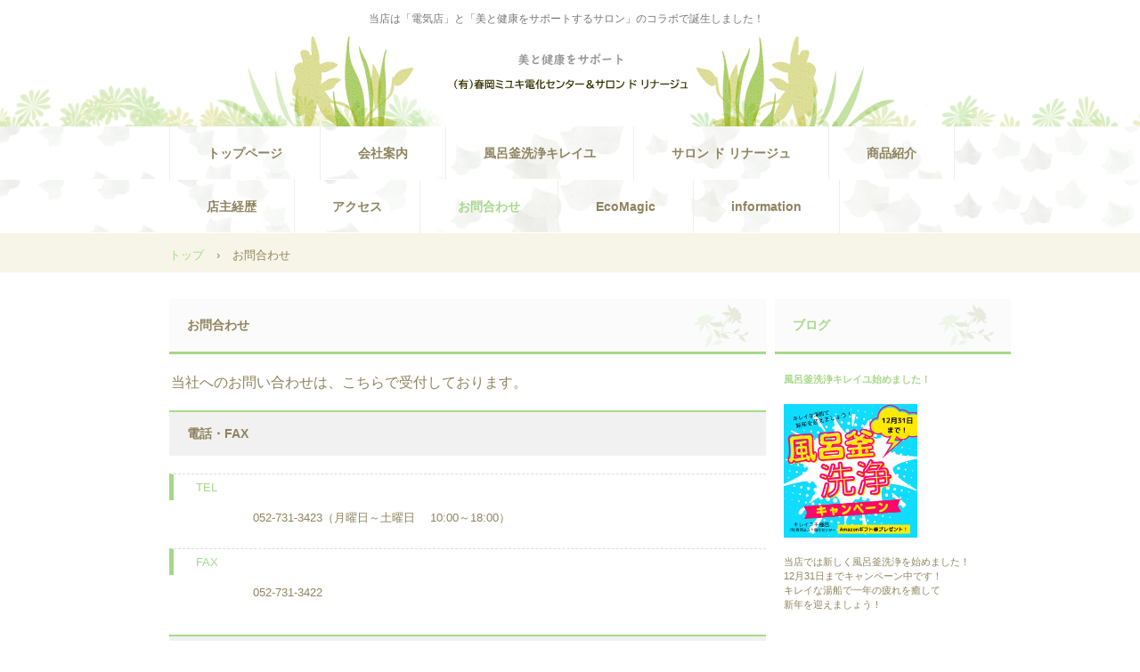

--- FILE ---
content_type: text/html
request_url: http://haruokamiyuki.com/contact.html
body_size: 18872
content:
<!DOCTYPE html>
<html lang="ja">
<head>
<meta charset="UTF-8">
<meta name="viewport" content="width=device-width, initial-scale=1">
<title>お問合わせ | (有)春岡ミユキ電化センター＆サロン ド　リナージュのページ</title><!--[if lt IE 9]>
<script src="html5.js" type="text/javascript"></script>
<![endif]-->
<link rel="stylesheet" type="text/css" href="style.css"></head>
<body class="basic2" id="hpb-sp-20-0018-04">
<div id="page" class="site">
<header id="masthead" class="site-header sp-part-top sp-header2" role="banner">
<div id="masthead-inner" class="sp-part-top sp-header-inner">
<div id="sp-site-branding2-1" class="sp-part-top sp-site-branding2">
<h1 class="site-title sp-part-top sp-site-title" id=""><a href="index.html">(有)春岡ミユキ電化センター＆サロン ド　リナージュのページ</a></h1>
<h2 class="site-description sp-part-top sp-catchphrase" id="">当店は「電気店」と「美と健康をサポートするサロン」のコラボで誕生しました！</h2>
<div class="extra sp-part-top sp-site-branding-extra" style="min-height: 20px" id="sp-site-branding-extra-1"></div></div></div></header>
<div id="main" class="site-main sp-part-top sp-main">
<div id="contenthead" class="sp-part-top sp-content-header">
<nav id="sp-site-navigation-1" class="navigation-main button-menu sp-part-top sp-site-navigation horizontal" role="navigation">
<h1 class="menu-toggle">メニュー</h1>
<div class="screen-reader-text skip-link"><a title="コンテンツへスキップ" href="#content">コンテンツへスキップ</a></div>
<ul id="menu-mainnav">
  <li class="menu-item"><a href="index.html">トップページ</a>
  <li class="menu-item"><a href="company.html">会社案内</a>
  <li class="menu-item"><a href="furogama_kireiyu.html">風呂釜洗浄キレイユ</a>
  <li class="menu-item"><a href="salon_de_renage.html">サロン ド リナージュ</a>
  <li class="menu-item"><a href="itemlist.html">商品紹介</a>
  <li class="menu-item"><a href="career.html">店主経歴</a>
  <li class="menu-item"><a href="access.html">アクセス</a>
  <li class="menu-item current_page_item"><a href="contact.html">お問合わせ</a>
  <li class="menu-item"><a href="ecomagic.html">EcoMagic</a>
  <li class="menu-item"><a href="information.html">information</a></ul></nav>
<div id="breadcrumb-list" class="sp-part-top sp-bread-crumb">
<div><a href="index.html">トップ</a></div>
<div>›</div>
<div>お問合わせ</div></div></div>
<div id="main-inner">
<div id="primary" class="content-area">
<div id="content" class="site-content sp-part-top sp-content page-contact" role="main">
<header id="sp-page-title-4" class="entry-header sp-part-top sp-page-title">
<h1 class="entry-title">お問合わせ</h1></header>
<article>
<div id="page-content" class="sp-part-top sp-block-container">
<p class="large paragraph">当社へのお問い合わせは、こちらで受付しております。</p>
<h3 class="paragraph">電話・FAX</h3>
<dl id="sp-definition-list-2" class="sp-part-top sp-definition-list">
  <dt>TEL
  <dd>052-731-3423（月曜日～土曜日　 10:00～18:00）
  <dt>FAX
  <dd>052-731-3422</dl>
<h3 class="paragraph">お問い合わせフォーム</h3>
<p class="paragraph">お問い合わせは、下記にて承っております。</p>
<p class="paragraph">*は必須項目です。</p>
<form id="sp-form-1" action="/kantan-cgi/formmail_utf8.pl?id=jsIYTYVH" method="POST" onsubmit="document.charset='Shift_JIS';document.getElementById('sp-form-1').submit();return false;" accept-charset="Shift_JIS" name="sp_form" class="sp-part-top sp-form">
<table>
  <tbody>
    <tr>
      <th>お問い合わせ内容 *</th>
      <td><textarea name="message" required="required"></textarea></td></tr>
    <tr>
      <th>お名前（漢字）*</th>
      <td><input type="text" name="name-kanji" required="required"></td></tr>
    <tr>
      <th>お名前（フリガナ）*</th>
      <td><input type="text" name="kana" required="required"></td></tr>
    <tr>
      <th>E-Mail*</th>
      <td><input type="text" name="email" required="required"></td></tr>
    <tr>
      <th>電話番号（半角）*</th>
      <td><input type="text" name="tel" required="required"></td></tr>
    <tr>
      <th>FAX番号（半角）</th>
      <td><input type="text" name="fax"></td></tr></tbody></table><input type="submit" value="送信"></form></div></article></div></div></div>
<div id="sidebar2" class="sp-part-top sp-sidebar">
<div id="sp-wp-post-list-2" class="hpb-viewtype-thumbnail hpb-posttype-post sp-part-top sp-wp-post-list">
<h3><a href="posts/post_archive.html">ブログ</a></h3>
<article>
<header>
<h4><a href="posts/post28.html">風呂釜洗浄キレイユ始めました！</a></h4></header>
<p><img width="150" src="img/image13.png" alt="image13"></p>
<div class="entry-content sp-part-top sp-entry-content" id="sp-entry-content-1">
<p class="paragraph">当店では新しく風呂釜洗浄を始めました！<br>
12月31日までキャンペーン中です！<br>
キレイな湯船で一年の疲れを癒して<br>
新年を迎えましょう！</p></div></article>
<article>
<header>
<h4><a href="posts/post27.html">Instagram更新しました</a></h4></header>
<p><img width="150" src="img/image12.png" alt="image12"></p>
<div class="entry-content sp-part-top sp-entry-content" id="sp-entry-content-2">
<p class="paragraph">サロンドリナージュの営業日、時間を<br>
あらためて告知させていただきました。<br>
平日は営業しておりません。<br>
土日のみ営業です。<br>
ご確認ください。</p></div></article>
<article>
<header>
<h4><a href="posts/post26.html">サロン ド リナージュの営業時間（最新）</a></h4></header>
<div class="entry-content sp-part-top sp-entry-content" id="sp-entry-content-3">
<p class="paragraph">現在、サロン ド リナージュの営業は、土曜日と日曜日のみとなっております。<br>
Instagramでは最新のものを掲載しておりましたが、あらためて告知致します。<br>
営業は、土日のみ。10時～18時の間で予約がある時のみの営業となります。<br>
平日はお休みです。ご了承いただきますようお願い申し上げます。</p></div></article>
<article>
<header>
<h4><a href="posts/post25.html">サロン ド リナージュの営業時間について</a></h4></header>
<div class="entry-content sp-part-top sp-entry-content" id="sp-entry-content-4">
<p class="paragraph">サロン ド リナージュの営業時間につきまして<br>
コロナの感染拡大の影響も考慮し、当面の間、<br>
従来通り10時～18時とさせていただきます。<br>
度々の変更申し訳ございません。</p></div></article>
<article>
<header>
<h4><a href="posts/post24.html">サロンの平日の営業時間変更のお知らせ</a></h4></header>
<p><img width="150" src="img/image11.png" alt="image11"></p>
<div class="entry-content sp-part-top sp-entry-content" id="sp-entry-content-5">
<p class="paragraph">サロン ド リナージュの平日の営業時間を変更致します<br>
火曜日～金曜日：17時半～21時とさせていただきます。<br>
土日祝日は今まで通り、10時～18時です。<br>
定休日は月曜日です。月曜日が祝日の場合、翌火曜日が休みとなります。<br>
また、平日昼間もご予約応相談。ご連絡下さいませ。</p></div></article>
<article>
<header>
<h4><a href="posts/post23.html">メンズフェイシャル</a></h4></header>
<p><img width="150" src="img/image9.png" alt="image9"></p>
<div class="entry-content sp-part-top sp-entry-content" id="sp-entry-content-6">
<p class="paragraph">サロン ド リナージュでは、男性のフェイシャルエステも実施中です。<br>
愛知（名古屋）の男性は全国に比べて美容意識が高いそうです。<br>
デパートでは、男性向け化粧品の売上が好調とか。<br>
当サロンの化粧水でしっかり補水。めちゃくちゃコスパ高いです！</p></div></article>
<article>
<header>
<h4><a href="posts/post22.html">クレンジングと洗顔無料お試し</a></h4></header>
<div class="entry-content sp-part-top sp-entry-content" id="sp-entry-content-7"><a style="display: block"><img id="sp-image-3" src="img/image10.png" class="sp-part-top sp-image"></a>
<p class="paragraph"><br>
サロン ド リナージュでは、スキンケアの基本、クレンジングと洗顔の無料体験実施中です。<br>
クレンジングと洗顔をきちんと行うことで、お肌は格段に変わります。<br>
1回で違いを実感できると思います。ぜひご予約ください。</p></div></article>
<article>
<header>
<h4><a href="posts/post21.html">100％植物由来のスキンケア</a></h4></header>
<p><img width="150" src="img/image41.jpg" alt="image41"></p>
<div class="entry-content sp-part-top sp-entry-content" id="sp-entry-content-8">
<p class="paragraph">サロンで取り扱うスキンケア商品を、ヒト幹細胞培養上清液配合のものから<br>
100％植物由来のものに変更しました。<br>
お肌の弱い方にも安心で、究極のエイジングケアを可能にしました。<br>
見た目年齢マイナス10歳を目指しましょう！</p></div></article>
<article>
<header>
<h4><a href="posts/post20.html">フリモアプリで特別クーポン配信中</a></h4></header>
<p><img width="150" src="img/image7.png" alt="image7"></p>
<div class="entry-content sp-part-top sp-entry-content" id="sp-entry-content-9">
<p class="paragraph">本日4/22より、フリモアプリを開いて、ジモト情報のタブをクリックし、地域を選択→<br>
名古屋市（中区・東区・千種区）を選ぶと、当サロンのクーポンも出てきます。<br>
ぜひご活用ください。ご予約は、HOT PEPPER Beautyのサイトから。<br>
4/25以降ご予約可能となります。</p>
<p class="paragraph"> </p></div></article>
<article>
<header>
<h4><a href="posts/post19.html">ニードルレスエアインジェクター導入します！</a></h4></header>
<p><img width="150" src="img/image13.jpg" alt="image13"></p>
<div class="entry-content sp-part-top sp-entry-content" id="sp-entry-content-10">
<p class="paragraph">サロン ド リナージュでは、4月23日(金)最先端のフェイシャルマシン・ニードルレスエアインジェクター<br>
を導入致します！ご期待ください。<br>
ご予約はHOT PEPPER Beautyのサイトからお願いいたします。<br>
4月25日（日)以降、ご予約可能になります。</p></div></article>
<article>
<header>
<h4><a href="posts/post18.html">HOP PEPPER Beautyから予約できます！</a></h4></header>
<div class="entry-content sp-part-top sp-entry-content" id="sp-entry-content-11">
<p class="paragraph">サロンドリナージュのフェイシャルエステの予約が<a href="https://beauty.hotpepper.jp/kr/slnH000525114/">HOT PEPPER Beautyのサイト</a>から<br>
予約できるようになりました。ご予約お待ちしております。<br>
ご予約は<a href="https://beauty.hotpepper.jp/kr/slnH000525114/">こちら</a>から。<br></p></div></article>
<article>
<header>
<h4><a href="posts/post17.html">Tポイント使えるようになりました！</a></h4></header>
<div class="entry-content sp-part-top sp-entry-content" id="sp-entry-content-12">
<p class="paragraph">当店でTポイントが「貯まる・使える」ようになりました！<br>
ご来店の際は、Tポイントカード又はモバイルTポイントカードをご提示ください。</p></div></article>
<article>
<header>
<h4><a href="posts/post16.html">Instagram始めました</a></h4></header>
<div class="entry-content sp-part-top sp-entry-content" id="sp-entry-content-13">
<p class="paragraph">インスタグラム始めました！<br></p>
<hr>
<p class="paragraph"> </p>
<p class="paragraph"> </p>
<p class="paragraph">(有)春岡ミユキ電化センターのアカウントは<a href="https://instagram.com/haruokamiyuki?r=nametag">こちら</a>から</p>
<p class="paragraph"> </p>
<hr>
<p class="paragraph"> </p>
<p class="paragraph">サロン ド リナージュのアカウントは<a href="https://instagram.com/sherry2014adonis?r=nametag">こちら</a>から</p>
<p class="paragraph"> </p>
<hr>
<p class="paragraph"> </p>
<p class="paragraph">Utsumi Katoのプライベートアカウントは<a href="https://instagram.com/utsumikato?r=nametag">こちら</a>から</p><br>
<hr></div></article>
<article>
<header>
<h4><a href="posts/post15.html">臨時休業のお知らせ</a></h4></header>
<div class="entry-content sp-part-top sp-entry-content" id="sp-entry-content-14">
<p class="paragraph">11月3日(火)定休日、11月4日(水)5日(木)臨時休業致します。<br>
広島にてアウラインターナショナル・コンベンション参加のため<br>
3日間お休みさせていただきます。<br>
ご迷惑をお掛け致しますが、よろしくお願い申し上げます。</p>
<p class="paragraph"><br></p>
<p class="paragraph"> </p>
<p class="paragraph"> </p>
<p class="paragraph"> </p></div></article>
<article>
<header>
<h4><a href="posts/post14.html">informationのページを更新しました</a></h4></header>
<div class="entry-content sp-part-top sp-entry-content" id="sp-entry-content-15">
<p class="paragraph">ハッピーダイエットテキストのPDFファイルを追加しました。<br>
ダイエットの参考にしてください。<br>
理想的なダイエットは、筋肉を維持して脂肪を減らすこと！<br>
私は還暦を目前にして、まさに理想的なダイエットに成功できました。<br>
あきらめないで！<br>
若い頃は、簡単にダイエットできましたが、中年以降、いつも途中で挫折。<br>
長続きしなかった私でも、痩せることができたんです。<br>
きっと、あなたも成功できますよ！</p></div></article>
<article>
<header>
<h4><a href="posts/post13.html">informationのページを更新しました</a></h4></header>
<div class="entry-content sp-part-top sp-entry-content" id="sp-entry-content-16">
<p class="paragraph">宇都美のInBody検査表のデータを掲載しました。<br>
2020年8月17日に株式会社ル・シェール中部営業所様に伺って<br>
InBody検査をやっていただいた時の私のデータです。<br>
ダイエットしても、筋肉量を落とすことなく、痩せられました。<br>
99点という良い点数をいただき、自分でもびっくりしています！</p></div></article>
<article>
<header>
<h4><a href="posts/post12.html">informationのページを更新しました</a></h4></header>
<div class="entry-content sp-part-top sp-entry-content" id="sp-entry-content-17">
<p class="paragraph">フェイシャルエステ始めました！ <br>
アウラのAQUAGEアクアージュがどんなものか、一人でも多くの<br>
お客様に体験していただきたくて、当店で簡単なフェイシャルエステを<br>
始めました。<br><br>
ベッドはありませんが、椅子に腰かけていただいて<br>
角質落とし・泡パック・オールインワンジェルで<br>
簡単なマッサージをさせていただきます。<br>
約30分くらいで終わります。ご予約の上、ご来店ください<br><br>
ご自身のメイク道具お持ちください。<br></p></div></article>
<article>
<header>
<h4><a href="posts/post11.html">informationのページを更新しました</a></h4></header>
<div class="entry-content sp-part-top sp-entry-content" id="sp-entry-content-18">
<p class="paragraph">宇都美のダイエットスクールのチラシを掲載しました。<br>
2020年9月26日より、「ダイエットスクール」をスタートします。<br>
本気でダイエットを考えていらっしゃる方、一緒に頑張って行きましょう！<br>
応援します！</p></div></article>
<article>
<header>
<h4><a href="posts/post10.html">宇都美のダイエット・ビフォーアフターを追加しました</a></h4></header>
<div class="entry-content sp-part-top sp-entry-content" id="sp-entry-content-19">
<p class="paragraph"><a href="img/utsumi_diet1.pdf">宇都美のダイエット・ビフォーアフター</a>を掲載しました。<br>
デブな自分が嫌で、写真が大嫌いだった私。<br>
過去の写真がないかと探したところ、2019年3月16日の<br>
日本福祉大学福祉経営学部（通信教育）の学位授与式後の<br>
懇親会の写真が出てきました。<br>
人生最大に太っていた頃かもしれません。<br>
自分で見ても、こんなに太ってたんだ・・ショックでした(笑)</p></div></article>
<article>
<header>
<h4><a href="posts/post9.html">店頭の展示をリニューアルしました</a></h4></header>
<div class="entry-content sp-part-top sp-entry-content" id="sp-entry-content-20">
<p class="paragraph">ルシェールの商品を展示し、秋の雰囲気に変えてみました。<br>
秋から冬に向けて、新型コロナウィルスやインフルエンザに<br>
負けないよう、自分のカラダは自分で守りましょう！</p><a style="display: block"><img id="sp-image-4" src="img/tennjiaki2.jpg" class="sp-part-top sp-image"></a></div></article>
<div class="hpb-more-entry"><a href="posts/post_archive.html">» 続きを読む</a></div></div></div></div>
<footer id="colophon" class="site-footer sp-part-top sp-footer2" role="contentinfo">
<div id="colophon-inner" class="sp-part-top sp-footer-inner">
<nav id="sp-site-navigation-2" class="navigation-main sp-part-top sp-site-navigation minimal" role="navigation">
<h1 class="menu-toggle">メニュー</h1>
<div class="screen-reader-text skip-link"><a title="コンテンツへスキップ" href="#content">コンテンツへスキップ</a></div>
<ul id="menu-mainnav">
  <li class="menu-item current_page_item"><a href="contact.html">お問合わせ</a>
  <li class="menu-item"><a href="privacy.html">プライバシーポリシー</a></ul></nav>
<div id="sp-block-container-1" class="sp-part-top sp-block-container">
<p class="copyright paragraph">Copyright &copy; haruokamiyukidenka, All rights reserved.</p></div></div></footer></div><script type="text/javascript" src="navigation.js"></script></body></html>